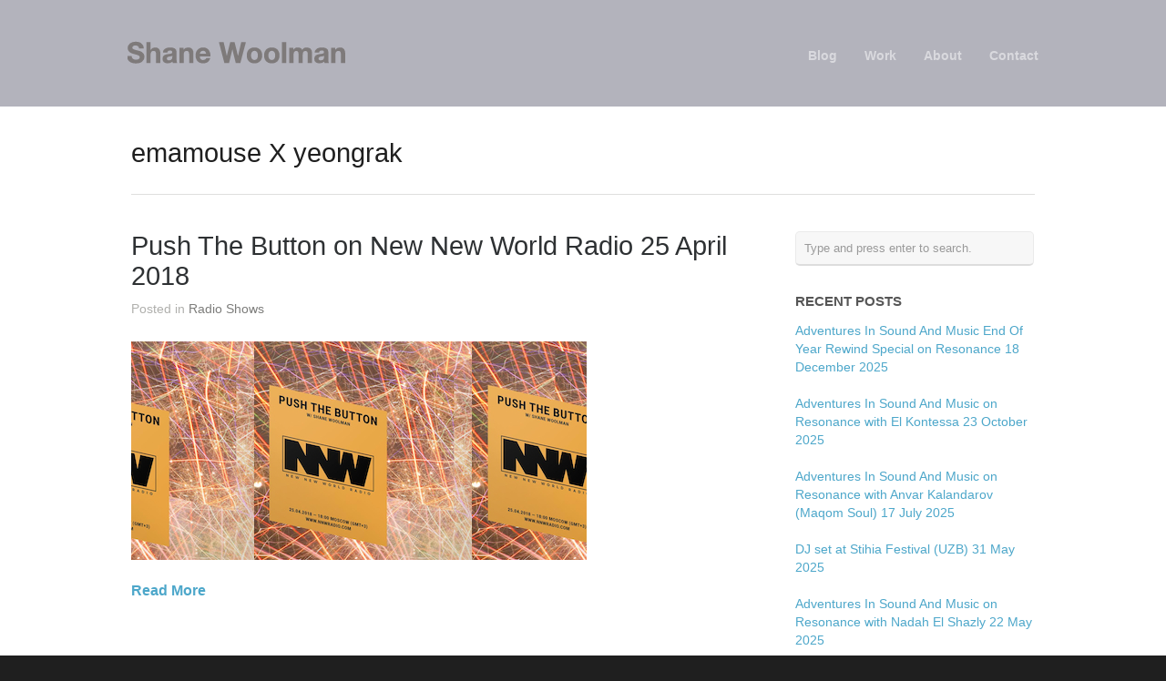

--- FILE ---
content_type: text/html; charset=UTF-8
request_url: https://shanewoolman.uk/tag/emamouse-x-yeongrak/
body_size: 36486
content:
<!DOCTYPE html>
<html dir="ltr" lang="en-GB"
	prefix="og: https://ogp.me/ns#" >

<head>
	<meta http-equiv="Content-Type" content="text/html; charset=UTF-8" />
	
	<meta name="viewport" content="width=device-width, initial-scale = 1.0, maximum-scale=1.0, user-scalable=no" />
	<link href='http://fonts.googleapis.com/css?family=PT+Sans' rel='stylesheet' type='text/css'>
	<link rel="stylesheet" type="text/css" href="http://fonts.googleapis.com/css?family=Droid+Serif:regular,bold" />
						
						

	<link rel="stylesheet" href="https://shanewoolman.uk/sw/wp-content/themes/hayden/style.css" type="text/css" media="screen" />
	<link rel="alternate" type="application/rss+xml" title="Shane Woolman RSS Feed" href="https://shanewoolman.uk/feed/" />
	<link rel="alternate" type="application/atom+xml" title="Shane Woolman Atom Feed" href="https://shanewoolman.uk/feed/atom/" />
	<link rel="pingback" href="https://shanewoolman.uk/sw/xmlrpc.php" />

			<link rel="shortcut icon" href="http://shanewoolman.uk/sw/wp-content/uploads/2013/06/flavicon1.jpg" />
	
	
	
		<!-- All in One SEO 4.4.1 - aioseo.com -->
		<title>emamouse X yeongrak - Shane Woolman</title>
		<meta name="robots" content="max-image-preview:large" />
		<meta name="google-site-verification" content="mJfrNydIKiheHvU0EdBBvl_9VYVHoS5HjtezXOcVnTs" />
		<link rel="canonical" href="https://shanewoolman.uk/tag/emamouse-x-yeongrak/" />
		<meta name="generator" content="All in One SEO (AIOSEO) 4.4.1" />

		<!-- Google tag (gtag.js) -->
<script async src="https://www.googletagmanager.com/gtag/js?id=G-V0LWXVDGX6"></script>
<script>
  window.dataLayer = window.dataLayer || [];
  function gtag(){dataLayer.push(arguments);}
  gtag('js', new Date());

  gtag('config', 'G-V0LWXVDGX6');
</script>
		<script type="application/ld+json" class="aioseo-schema">
			{"@context":"https:\/\/schema.org","@graph":[{"@type":"BreadcrumbList","@id":"https:\/\/shanewoolman.uk\/tag\/emamouse-x-yeongrak\/#breadcrumblist","itemListElement":[{"@type":"ListItem","@id":"https:\/\/shanewoolman.uk\/#listItem","position":1,"item":{"@type":"WebPage","@id":"https:\/\/shanewoolman.uk\/","name":"Home","url":"https:\/\/shanewoolman.uk\/"},"nextItem":"https:\/\/shanewoolman.uk\/tag\/emamouse-x-yeongrak\/#listItem"},{"@type":"ListItem","@id":"https:\/\/shanewoolman.uk\/tag\/emamouse-x-yeongrak\/#listItem","position":2,"item":{"@type":"WebPage","@id":"https:\/\/shanewoolman.uk\/tag\/emamouse-x-yeongrak\/","name":"emamouse X yeongrak","url":"https:\/\/shanewoolman.uk\/tag\/emamouse-x-yeongrak\/"},"previousItem":"https:\/\/shanewoolman.uk\/#listItem"}]},{"@type":"CollectionPage","@id":"https:\/\/shanewoolman.uk\/tag\/emamouse-x-yeongrak\/#collectionpage","url":"https:\/\/shanewoolman.uk\/tag\/emamouse-x-yeongrak\/","name":"emamouse X yeongrak - Shane Woolman","inLanguage":"en-GB","isPartOf":{"@id":"https:\/\/shanewoolman.uk\/#website"},"breadcrumb":{"@id":"https:\/\/shanewoolman.uk\/tag\/emamouse-x-yeongrak\/#breadcrumblist"}},{"@type":"Organization","@id":"https:\/\/shanewoolman.uk\/#organization","name":"Shane Woolman","url":"https:\/\/shanewoolman.uk\/","logo":{"@type":"ImageObject","url":"https:\/\/shanewoolman.uk\/sw\/wp-content\/uploads\/2018\/07\/SPINELLO-BEAT-BOX-IMAGE-copy-2.jpg","@id":"https:\/\/shanewoolman.uk\/#organizationLogo","width":666,"height":499},"image":{"@id":"https:\/\/shanewoolman.uk\/#organizationLogo"}},{"@type":"WebSite","@id":"https:\/\/shanewoolman.uk\/#website","url":"https:\/\/shanewoolman.uk\/","name":"Shane Woolman","inLanguage":"en-GB","publisher":{"@id":"https:\/\/shanewoolman.uk\/#organization"}}]}
		</script>
		<!-- All in One SEO -->

<link rel='dns-prefetch' href='//s.w.org' />
<link rel="alternate" type="application/rss+xml" title="Shane Woolman &raquo; emamouse X yeongrak Tag Feed" href="https://shanewoolman.uk/tag/emamouse-x-yeongrak/feed/" />
		<script type="text/javascript">
			window._wpemojiSettings = {"baseUrl":"https:\/\/s.w.org\/images\/core\/emoji\/13.1.0\/72x72\/","ext":".png","svgUrl":"https:\/\/s.w.org\/images\/core\/emoji\/13.1.0\/svg\/","svgExt":".svg","source":{"concatemoji":"https:\/\/shanewoolman.uk\/sw\/wp-includes\/js\/wp-emoji-release.min.js?ver=5.8.12"}};
			!function(e,a,t){var n,r,o,i=a.createElement("canvas"),p=i.getContext&&i.getContext("2d");function s(e,t){var a=String.fromCharCode;p.clearRect(0,0,i.width,i.height),p.fillText(a.apply(this,e),0,0);e=i.toDataURL();return p.clearRect(0,0,i.width,i.height),p.fillText(a.apply(this,t),0,0),e===i.toDataURL()}function c(e){var t=a.createElement("script");t.src=e,t.defer=t.type="text/javascript",a.getElementsByTagName("head")[0].appendChild(t)}for(o=Array("flag","emoji"),t.supports={everything:!0,everythingExceptFlag:!0},r=0;r<o.length;r++)t.supports[o[r]]=function(e){if(!p||!p.fillText)return!1;switch(p.textBaseline="top",p.font="600 32px Arial",e){case"flag":return s([127987,65039,8205,9895,65039],[127987,65039,8203,9895,65039])?!1:!s([55356,56826,55356,56819],[55356,56826,8203,55356,56819])&&!s([55356,57332,56128,56423,56128,56418,56128,56421,56128,56430,56128,56423,56128,56447],[55356,57332,8203,56128,56423,8203,56128,56418,8203,56128,56421,8203,56128,56430,8203,56128,56423,8203,56128,56447]);case"emoji":return!s([10084,65039,8205,55357,56613],[10084,65039,8203,55357,56613])}return!1}(o[r]),t.supports.everything=t.supports.everything&&t.supports[o[r]],"flag"!==o[r]&&(t.supports.everythingExceptFlag=t.supports.everythingExceptFlag&&t.supports[o[r]]);t.supports.everythingExceptFlag=t.supports.everythingExceptFlag&&!t.supports.flag,t.DOMReady=!1,t.readyCallback=function(){t.DOMReady=!0},t.supports.everything||(n=function(){t.readyCallback()},a.addEventListener?(a.addEventListener("DOMContentLoaded",n,!1),e.addEventListener("load",n,!1)):(e.attachEvent("onload",n),a.attachEvent("onreadystatechange",function(){"complete"===a.readyState&&t.readyCallback()})),(n=t.source||{}).concatemoji?c(n.concatemoji):n.wpemoji&&n.twemoji&&(c(n.twemoji),c(n.wpemoji)))}(window,document,window._wpemojiSettings);
		</script>
		<style type="text/css">
img.wp-smiley,
img.emoji {
	display: inline !important;
	border: none !important;
	box-shadow: none !important;
	height: 1em !important;
	width: 1em !important;
	margin: 0 .07em !important;
	vertical-align: -0.1em !important;
	background: none !important;
	padding: 0 !important;
}
</style>
	<link rel='stylesheet' id='wp-block-library-css'  href='https://shanewoolman.uk/sw/wp-includes/css/dist/block-library/style.min.css?ver=5.8.12' type='text/css' media='all' />
<link rel='stylesheet' id='ctf_styles-css'  href='https://shanewoolman.uk/sw/wp-content/plugins/custom-twitter-feeds/css/ctf-styles.min.css?ver=2.1.1' type='text/css' media='all' />
<link rel='stylesheet' id='themetrust-social-style-css'  href='https://shanewoolman.uk/sw/wp-content/plugins/themetrust-social/styles.css?ver=0.1' type='text/css' media='screen' />
<link rel='stylesheet' id='superfish-css'  href='https://shanewoolman.uk/sw/wp-content/themes/hayden/css/superfish.css?ver=1.7.4' type='text/css' media='all' />
<link rel='stylesheet' id='slideshow-css'  href='https://shanewoolman.uk/sw/wp-content/themes/hayden/css/flexslider.css?ver=1.8' type='text/css' media='all' />
<link rel='stylesheet' id='tt_sc_style-css'  href='https://shanewoolman.uk/sw/wp-content/plugins/themetrust-shortcode/css/tt_shortcode.css?ver=5.8.12' type='text/css' media='all' />
<link rel='stylesheet' id='tt_sc_flexslider-css'  href='https://shanewoolman.uk/sw/wp-content/plugins/themetrust-shortcode/css/flexslider.css?ver=1.8' type='text/css' media='all' />
<script type='text/javascript' id='jquery-core-js-extra'>
/* <![CDATA[ */
var ctf = {"ajax_url":"https:\/\/shanewoolman.uk\/sw\/wp-admin\/admin-ajax.php"};
/* ]]> */
</script>
<script type='text/javascript' src='https://shanewoolman.uk/sw/wp-includes/js/jquery/jquery.min.js?ver=3.6.0' id='jquery-core-js'></script>
<script type='text/javascript' src='https://shanewoolman.uk/sw/wp-includes/js/jquery/jquery-migrate.min.js?ver=3.3.2' id='jquery-migrate-js'></script>
<link rel="https://api.w.org/" href="https://shanewoolman.uk/wp-json/" /><link rel="alternate" type="application/json" href="https://shanewoolman.uk/wp-json/wp/v2/tags/1238" /><meta name="generator" content="WordPress 5.8.12" />
<meta name="generator" content=" " />

<style type="text/css" media="screen">





	#header {
		background-color: #b3b3bc;
	}
	#mainNav ul ul {
		background-color: #b3b3bc;
	}

	blockquote, address {
		border-left: 5px solid #2f302f;
	}
	#filterNav .selected, #filterNav a.selected:hover {
		background-color: #2f302f;
	}
	#content .project.small .title span{
		background-color: #2f302f !important;
	}
	.flex-direction-nav li a {
		background-color: #2f302f !important;
	}
	.posts .post .date
	{
		background-color: #2f302f !important;
	}

	#googleMap {height: 240px;}

a { color: #4da7ca;}
a:hover {color: #4290ae;}
.button, #searchsubmit, input[type="submit"] {background-color: #757575 !important;}
 html {height: 101%;} 
.wp-block-image img {
    height: auto;
}

#footer .main {
    padding: 0px 0 0px 0;
    margin: 0 10px 0;
  
}
#googleMap {
    height: 10px;
}

#googleMap img { max-width: none; }

#googleMap .iwContent {
    padding-top: 0px;
    font-size: .85em;
}

body #footer .secondary .inside {

border-color: #757575;

}

</style>

<!--[if IE 7]>
<link rel="stylesheet" href="https://shanewoolman.uk/sw/wp-content/themes/hayden/css/ie7.css" type="text/css" media="screen" />
<![endif]-->
<!--[if IE 8]>
<link rel="stylesheet" href="https://shanewoolman.uk/sw/wp-content/themes/hayden/css/ie8.css" type="text/css" media="screen" />
<![endif]-->
<!--[if IE]><script src="http://html5shiv.googlecode.com/svn/trunk/html5.js"></script><![endif]-->




<style type="text/css">.recentcomments a{display:inline !important;padding:0 !important;margin:0 !important;}</style></head>

<body class="archive tag tag-emamouse-x-yeongrak tag-1238 chrome has-slideshow" >

<div id="slideNav">
	<a href="javascript:jQuery.pageslide.close()" class="closeBtn"></a>
		<div class="menu-main-menu-container"><ul id="menu-main-menu" class=""><li id="menu-item-155" class="menu-item menu-item-type-post_type menu-item-object-page current_page_parent menu-item-155"><a href="https://shanewoolman.uk/blog/">Blog</a></li>
<li id="menu-item-154" class="menu-item menu-item-type-post_type menu-item-object-page menu-item-has-children menu-item-154"><a href="https://shanewoolman.uk/portfolio/">Work</a>
<ul class="sub-menu">
	<li id="menu-item-5242" class="menu-item menu-item-type-post_type menu-item-object-project menu-item-5242"><a href="https://shanewoolman.uk/project/radio/">Radio</a></li>
	<li id="menu-item-5287" class="menu-item menu-item-type-post_type menu-item-object-project menu-item-5287"><a href="https://shanewoolman.uk/project/mixes/">DJ Mixes</a></li>
	<li id="menu-item-5230" class="menu-item menu-item-type-post_type menu-item-object-project menu-item-5230"><a href="https://shanewoolman.uk/project/remix/">Remixes</a></li>
	<li id="menu-item-5232" class="menu-item menu-item-type-post_type menu-item-object-project menu-item-5232"><a href="https://shanewoolman.uk/project/spinello/">Music Production</a></li>
	<li id="menu-item-5231" class="menu-item menu-item-type-post_type menu-item-object-project menu-item-5231"><a href="https://shanewoolman.uk/project/soundtracks/">Soundtracks</a></li>
	<li id="menu-item-3273" class="menu-item menu-item-type-post_type menu-item-object-project menu-item-3273"><a href="https://shanewoolman.uk/project/field-recordings/">Field Recordings</a></li>
	<li id="menu-item-5378" class="menu-item menu-item-type-post_type menu-item-object-project menu-item-5378"><a href="https://shanewoolman.uk/project/writing/">Writing</a></li>
</ul>
</li>
<li id="menu-item-5229" class="menu-item menu-item-type-post_type menu-item-object-page menu-item-5229"><a href="https://shanewoolman.uk/bio/">About</a></li>
<li id="menu-item-166" class="menu-item menu-item-type-post_type menu-item-object-page menu-item-166"><a href="https://shanewoolman.uk/contact/">Contact</a></li>
</ul></div>	</div>

<div id="container">
<div id="header">
	<div class="top">
	<div class="surround">
	<div class="inside clearfix">

				<div id="logo">
					<h1 class="logo"><a href="https://shanewoolman.uk"><img src="http://shanewoolman.uk/sw/wp-content/uploads/2013/06/logo-hn-240.png" alt="Shane Woolman" /></a></h1>
				</div>

		<div id="mainNav" class="clearfix">
			<div class="menu-main-menu-container"><ul id="menu-main-menu-1" class="sf-menu"><li class="menu-item menu-item-type-post_type menu-item-object-page current_page_parent menu-item-155"><a href="https://shanewoolman.uk/blog/">Blog</a></li>
<li class="menu-item menu-item-type-post_type menu-item-object-page menu-item-has-children menu-item-154"><a href="https://shanewoolman.uk/portfolio/">Work</a>
<ul class="sub-menu">
	<li class="menu-item menu-item-type-post_type menu-item-object-project menu-item-5242"><a href="https://shanewoolman.uk/project/radio/">Radio</a></li>
	<li class="menu-item menu-item-type-post_type menu-item-object-project menu-item-5287"><a href="https://shanewoolman.uk/project/mixes/">DJ Mixes</a></li>
	<li class="menu-item menu-item-type-post_type menu-item-object-project menu-item-5230"><a href="https://shanewoolman.uk/project/remix/">Remixes</a></li>
	<li class="menu-item menu-item-type-post_type menu-item-object-project menu-item-5232"><a href="https://shanewoolman.uk/project/spinello/">Music Production</a></li>
	<li class="menu-item menu-item-type-post_type menu-item-object-project menu-item-5231"><a href="https://shanewoolman.uk/project/soundtracks/">Soundtracks</a></li>
	<li class="menu-item menu-item-type-post_type menu-item-object-project menu-item-3273"><a href="https://shanewoolman.uk/project/field-recordings/">Field Recordings</a></li>
	<li class="menu-item menu-item-type-post_type menu-item-object-project menu-item-5378"><a href="https://shanewoolman.uk/project/writing/">Writing</a></li>
</ul>
</li>
<li class="menu-item menu-item-type-post_type menu-item-object-page menu-item-5229"><a href="https://shanewoolman.uk/bio/">About</a></li>
<li class="menu-item menu-item-type-post_type menu-item-object-page menu-item-166"><a href="https://shanewoolman.uk/contact/">Contact</a></li>
</ul></div>		</div>

		<a href="#slideNav" class="menuToggle"></a>

	</div>
	</div>
	</div>

	
</div>

<div id="wrap">
<div id="middle" class="clearfix">
		<div id="pageHead">
								<h1>emamouse X yeongrak</h1>
				
					</div>		
						 
		<div id="content" class="twoThirds">
			<div class="posts clearfix">				
						    
				<div class="noDate post-3202 post type-post status-publish format-standard has-post-thumbnail hentry category-radio-shows tag-abyss-x tag-ammar-808 tag-asian-psychedelic-music tag-bim-sherman tag-bora-scura tag-bulk-recordings tag-caoutchou tag-caoutchou-recordings tag-carvings-vol-2 tag-cheb-hassen-tej tag-chnam-oun-dop-pram-muy tag-cubic-22 tag-d_k_y-but-i-do tag-danse-noire tag-denis-sulta tag-dimzy tag-dr-octagon tag-emamouse tag-emamouse-x-yeongrak tag-ghost-town tag-gladwemet tag-glitterbeat tag-golpea-tu-cerebro tag-here-lies-man tag-ieximal-jelimite tag-knxwledge tag-lightning-and-thunder tag-limbo-tapes tag-love tag-maghreb-united tag-moosebumps tag-mouth-mouse-maus tag-mtf tag-mungos-hi-fi tag-night-in-motion tag-ninjato tag-peace-poetry tag-pharmafabrik tag-pharmafabrik-recordings tag-planet-mu tag-q-d-k-media tag-quantum-natives tag-riding-easy tag-ridingeasy tag-ros-sereysothea tag-sad-man tag-sami-baha tag-scotch-bonnet tag-simon-serc tag-slow-bird tag-sonospace tag-spanish-underground-cassette-culture-1980-1988 tag-specials tag-stones-throw tag-studying-war-for-peaceful-reasons tag-sulta-selects tag-the-specials tag-two-tone tag-xl tag-xl-recordings tag-yeongrak">	
		
	<div class="inside">
	<h2><a href="https://shanewoolman.uk/ptb6/" rel="bookmark" >Push The Button on New New World Radio 25 April 2018</a></h2>
	<div class="meta clearfix">
						
		Posted 					
				 
		in <a href="https://shanewoolman.uk/category/radio-shows/" rel="category tag">Radio Shows</a> 
		 

			</div>	
	
					
				
												
		<a href="https://shanewoolman.uk/ptb6/" rel="bookmark" ><img width="500" height="240" src="https://shanewoolman.uk/sw/wp-content/uploads/2018/04/PTB6_mosaic.jpg" class="postThumb wp-post-image" alt="Push The Button on New New World Radio 25 April 2018" loading="lazy" title="Push The Button on New New World Radio 25 April 2018" srcset="https://shanewoolman.uk/sw/wp-content/uploads/2018/04/PTB6_mosaic.jpg 500w, https://shanewoolman.uk/sw/wp-content/uploads/2018/04/PTB6_mosaic-300x144.jpg 300w" sizes="(max-width: 500px) 100vw, 500px" /></a>		    	
		
				
		
		<p class="moreLink"><a href="https://shanewoolman.uk/ptb6/" title="Push The Button on New New World Radio 25 April 2018"><span>Read More</span></a></p>													
	</div>
	
</div>				
						
						</div>			    	
		</div>		
		<div id="sidebar" class="clearfix">
	
		
    
		<div id="search-2" class="widget_search sidebarBox widgetBox"><form method="get" id="searchform"   action="https://shanewoolman.uk/">
<input type="text" value="Type and press enter to search."   name="s" id="s"
onblur="if (this.value == '')   {this.value = 'Type and press enter to search.';}"
onfocus="if (this.value == 'Type and press enter to search.'){this.value = '';}" />
<input type="hidden" id="searchsubmit" />
</form></div>
		<div id="recent-posts-2" class="widget_recent_entries sidebarBox widgetBox">
		<h3>Recent Posts</h3>
		<ul>
											<li>
					<a href="https://shanewoolman.uk/2025-rewind-special/">Adventures In Sound And Music End Of Year Rewind Special on Resonance 18 December 2025</a>
									</li>
											<li>
					<a href="https://shanewoolman.uk/el-kontessa-guest-mix/">Adventures In Sound And Music on Resonance with El Kontessa 23 October 2025</a>
									</li>
											<li>
					<a href="https://shanewoolman.uk/anvar-kalandarov-guest-mix/">Adventures In Sound And Music on Resonance with Anvar Kalandarov (Maqom Soul) 17 July 2025</a>
									</li>
											<li>
					<a href="https://shanewoolman.uk/stihia-festival-2025/">DJ set at Stihia Festival (UZB) 31 May 2025</a>
									</li>
											<li>
					<a href="https://shanewoolman.uk/nadah-el-shazly-guest-mix/">Adventures In Sound And Music on Resonance with Nadah El Shazly 22 May 2025</a>
									</li>
					</ul>

		</div><div id="recent-comments-2" class="widget_recent_comments sidebarBox widgetBox"><h3>Recent Comments</h3><ul id="recentcomments"></ul></div><div id="archives-2" class="widget_archive sidebarBox widgetBox"><h3>Archives</h3>
			<ul>
					<li><a href='https://shanewoolman.uk/2025/12/'>December 2025</a></li>
	<li><a href='https://shanewoolman.uk/2025/10/'>October 2025</a></li>
	<li><a href='https://shanewoolman.uk/2025/07/'>July 2025</a></li>
	<li><a href='https://shanewoolman.uk/2025/05/'>May 2025</a></li>
	<li><a href='https://shanewoolman.uk/2025/03/'>March 2025</a></li>
	<li><a href='https://shanewoolman.uk/2025/01/'>January 2025</a></li>
	<li><a href='https://shanewoolman.uk/2024/12/'>December 2024</a></li>
	<li><a href='https://shanewoolman.uk/2024/10/'>October 2024</a></li>
	<li><a href='https://shanewoolman.uk/2024/09/'>September 2024</a></li>
	<li><a href='https://shanewoolman.uk/2024/07/'>July 2024</a></li>
	<li><a href='https://shanewoolman.uk/2024/06/'>June 2024</a></li>
	<li><a href='https://shanewoolman.uk/2024/05/'>May 2024</a></li>
	<li><a href='https://shanewoolman.uk/2024/04/'>April 2024</a></li>
	<li><a href='https://shanewoolman.uk/2024/03/'>March 2024</a></li>
	<li><a href='https://shanewoolman.uk/2024/02/'>February 2024</a></li>
	<li><a href='https://shanewoolman.uk/2023/11/'>November 2023</a></li>
	<li><a href='https://shanewoolman.uk/2023/10/'>October 2023</a></li>
	<li><a href='https://shanewoolman.uk/2023/09/'>September 2023</a></li>
	<li><a href='https://shanewoolman.uk/2023/08/'>August 2023</a></li>
	<li><a href='https://shanewoolman.uk/2023/07/'>July 2023</a></li>
	<li><a href='https://shanewoolman.uk/2023/05/'>May 2023</a></li>
	<li><a href='https://shanewoolman.uk/2023/03/'>March 2023</a></li>
	<li><a href='https://shanewoolman.uk/2023/01/'>January 2023</a></li>
	<li><a href='https://shanewoolman.uk/2022/12/'>December 2022</a></li>
	<li><a href='https://shanewoolman.uk/2022/11/'>November 2022</a></li>
	<li><a href='https://shanewoolman.uk/2022/08/'>August 2022</a></li>
	<li><a href='https://shanewoolman.uk/2022/07/'>July 2022</a></li>
	<li><a href='https://shanewoolman.uk/2022/06/'>June 2022</a></li>
	<li><a href='https://shanewoolman.uk/2022/04/'>April 2022</a></li>
	<li><a href='https://shanewoolman.uk/2022/03/'>March 2022</a></li>
	<li><a href='https://shanewoolman.uk/2022/02/'>February 2022</a></li>
	<li><a href='https://shanewoolman.uk/2021/12/'>December 2021</a></li>
	<li><a href='https://shanewoolman.uk/2021/11/'>November 2021</a></li>
	<li><a href='https://shanewoolman.uk/2021/09/'>September 2021</a></li>
	<li><a href='https://shanewoolman.uk/2021/07/'>July 2021</a></li>
	<li><a href='https://shanewoolman.uk/2021/06/'>June 2021</a></li>
	<li><a href='https://shanewoolman.uk/2021/05/'>May 2021</a></li>
	<li><a href='https://shanewoolman.uk/2021/04/'>April 2021</a></li>
	<li><a href='https://shanewoolman.uk/2021/02/'>February 2021</a></li>
	<li><a href='https://shanewoolman.uk/2021/01/'>January 2021</a></li>
	<li><a href='https://shanewoolman.uk/2020/12/'>December 2020</a></li>
	<li><a href='https://shanewoolman.uk/2020/11/'>November 2020</a></li>
	<li><a href='https://shanewoolman.uk/2020/10/'>October 2020</a></li>
	<li><a href='https://shanewoolman.uk/2020/09/'>September 2020</a></li>
	<li><a href='https://shanewoolman.uk/2020/08/'>August 2020</a></li>
	<li><a href='https://shanewoolman.uk/2020/07/'>July 2020</a></li>
	<li><a href='https://shanewoolman.uk/2020/06/'>June 2020</a></li>
	<li><a href='https://shanewoolman.uk/2020/05/'>May 2020</a></li>
	<li><a href='https://shanewoolman.uk/2020/04/'>April 2020</a></li>
	<li><a href='https://shanewoolman.uk/2020/03/'>March 2020</a></li>
	<li><a href='https://shanewoolman.uk/2020/02/'>February 2020</a></li>
	<li><a href='https://shanewoolman.uk/2020/01/'>January 2020</a></li>
	<li><a href='https://shanewoolman.uk/2019/12/'>December 2019</a></li>
	<li><a href='https://shanewoolman.uk/2019/11/'>November 2019</a></li>
	<li><a href='https://shanewoolman.uk/2019/10/'>October 2019</a></li>
	<li><a href='https://shanewoolman.uk/2019/09/'>September 2019</a></li>
	<li><a href='https://shanewoolman.uk/2019/08/'>August 2019</a></li>
	<li><a href='https://shanewoolman.uk/2019/07/'>July 2019</a></li>
	<li><a href='https://shanewoolman.uk/2019/06/'>June 2019</a></li>
	<li><a href='https://shanewoolman.uk/2019/05/'>May 2019</a></li>
	<li><a href='https://shanewoolman.uk/2019/04/'>April 2019</a></li>
	<li><a href='https://shanewoolman.uk/2019/03/'>March 2019</a></li>
	<li><a href='https://shanewoolman.uk/2019/02/'>February 2019</a></li>
	<li><a href='https://shanewoolman.uk/2019/01/'>January 2019</a></li>
	<li><a href='https://shanewoolman.uk/2018/11/'>November 2018</a></li>
	<li><a href='https://shanewoolman.uk/2018/10/'>October 2018</a></li>
	<li><a href='https://shanewoolman.uk/2018/09/'>September 2018</a></li>
	<li><a href='https://shanewoolman.uk/2018/08/'>August 2018</a></li>
	<li><a href='https://shanewoolman.uk/2018/07/'>July 2018</a></li>
	<li><a href='https://shanewoolman.uk/2018/06/'>June 2018</a></li>
	<li><a href='https://shanewoolman.uk/2018/05/'>May 2018</a></li>
	<li><a href='https://shanewoolman.uk/2018/04/'>April 2018</a></li>
	<li><a href='https://shanewoolman.uk/2018/03/'>March 2018</a></li>
	<li><a href='https://shanewoolman.uk/2018/02/'>February 2018</a></li>
	<li><a href='https://shanewoolman.uk/2018/01/'>January 2018</a></li>
	<li><a href='https://shanewoolman.uk/2017/12/'>December 2017</a></li>
	<li><a href='https://shanewoolman.uk/2017/11/'>November 2017</a></li>
	<li><a href='https://shanewoolman.uk/2017/10/'>October 2017</a></li>
	<li><a href='https://shanewoolman.uk/2017/09/'>September 2017</a></li>
	<li><a href='https://shanewoolman.uk/2017/08/'>August 2017</a></li>
	<li><a href='https://shanewoolman.uk/2017/06/'>June 2017</a></li>
	<li><a href='https://shanewoolman.uk/2017/05/'>May 2017</a></li>
	<li><a href='https://shanewoolman.uk/2017/04/'>April 2017</a></li>
	<li><a href='https://shanewoolman.uk/2017/03/'>March 2017</a></li>
	<li><a href='https://shanewoolman.uk/2017/02/'>February 2017</a></li>
	<li><a href='https://shanewoolman.uk/2017/01/'>January 2017</a></li>
	<li><a href='https://shanewoolman.uk/2016/12/'>December 2016</a></li>
	<li><a href='https://shanewoolman.uk/2016/11/'>November 2016</a></li>
	<li><a href='https://shanewoolman.uk/2016/09/'>September 2016</a></li>
	<li><a href='https://shanewoolman.uk/2016/08/'>August 2016</a></li>
	<li><a href='https://shanewoolman.uk/2016/07/'>July 2016</a></li>
	<li><a href='https://shanewoolman.uk/2016/06/'>June 2016</a></li>
	<li><a href='https://shanewoolman.uk/2016/05/'>May 2016</a></li>
	<li><a href='https://shanewoolman.uk/2016/04/'>April 2016</a></li>
	<li><a href='https://shanewoolman.uk/2016/03/'>March 2016</a></li>
	<li><a href='https://shanewoolman.uk/2016/02/'>February 2016</a></li>
	<li><a href='https://shanewoolman.uk/2016/01/'>January 2016</a></li>
	<li><a href='https://shanewoolman.uk/2015/12/'>December 2015</a></li>
	<li><a href='https://shanewoolman.uk/2015/11/'>November 2015</a></li>
	<li><a href='https://shanewoolman.uk/2015/10/'>October 2015</a></li>
	<li><a href='https://shanewoolman.uk/2015/09/'>September 2015</a></li>
	<li><a href='https://shanewoolman.uk/2015/08/'>August 2015</a></li>
	<li><a href='https://shanewoolman.uk/2015/07/'>July 2015</a></li>
	<li><a href='https://shanewoolman.uk/2015/06/'>June 2015</a></li>
	<li><a href='https://shanewoolman.uk/2015/05/'>May 2015</a></li>
	<li><a href='https://shanewoolman.uk/2015/04/'>April 2015</a></li>
	<li><a href='https://shanewoolman.uk/2015/03/'>March 2015</a></li>
	<li><a href='https://shanewoolman.uk/2015/02/'>February 2015</a></li>
	<li><a href='https://shanewoolman.uk/2015/01/'>January 2015</a></li>
	<li><a href='https://shanewoolman.uk/2014/12/'>December 2014</a></li>
	<li><a href='https://shanewoolman.uk/2014/11/'>November 2014</a></li>
	<li><a href='https://shanewoolman.uk/2014/10/'>October 2014</a></li>
	<li><a href='https://shanewoolman.uk/2014/09/'>September 2014</a></li>
	<li><a href='https://shanewoolman.uk/2014/08/'>August 2014</a></li>
	<li><a href='https://shanewoolman.uk/2014/07/'>July 2014</a></li>
	<li><a href='https://shanewoolman.uk/2014/06/'>June 2014</a></li>
	<li><a href='https://shanewoolman.uk/2014/04/'>April 2014</a></li>
	<li><a href='https://shanewoolman.uk/2014/03/'>March 2014</a></li>
	<li><a href='https://shanewoolman.uk/2014/01/'>January 2014</a></li>
	<li><a href='https://shanewoolman.uk/2013/12/'>December 2013</a></li>
	<li><a href='https://shanewoolman.uk/2013/11/'>November 2013</a></li>
	<li><a href='https://shanewoolman.uk/2013/10/'>October 2013</a></li>
	<li><a href='https://shanewoolman.uk/2013/09/'>September 2013</a></li>
	<li><a href='https://shanewoolman.uk/2013/08/'>August 2013</a></li>
	<li><a href='https://shanewoolman.uk/2013/07/'>July 2013</a></li>
	<li><a href='https://shanewoolman.uk/2013/06/'>June 2013</a></li>
	<li><a href='https://shanewoolman.uk/2013/05/'>May 2013</a></li>
	<li><a href='https://shanewoolman.uk/2013/04/'>April 2013</a></li>
	<li><a href='https://shanewoolman.uk/2013/03/'>March 2013</a></li>
	<li><a href='https://shanewoolman.uk/2013/02/'>February 2013</a></li>
	<li><a href='https://shanewoolman.uk/2013/01/'>January 2013</a></li>
	<li><a href='https://shanewoolman.uk/2012/12/'>December 2012</a></li>
	<li><a href='https://shanewoolman.uk/2012/11/'>November 2012</a></li>
	<li><a href='https://shanewoolman.uk/2012/10/'>October 2012</a></li>
	<li><a href='https://shanewoolman.uk/2012/09/'>September 2012</a></li>
	<li><a href='https://shanewoolman.uk/2012/08/'>August 2012</a></li>
	<li><a href='https://shanewoolman.uk/2012/07/'>July 2012</a></li>
	<li><a href='https://shanewoolman.uk/2012/06/'>June 2012</a></li>
	<li><a href='https://shanewoolman.uk/2012/05/'>May 2012</a></li>
	<li><a href='https://shanewoolman.uk/2012/04/'>April 2012</a></li>
	<li><a href='https://shanewoolman.uk/2012/03/'>March 2012</a></li>
	<li><a href='https://shanewoolman.uk/2012/02/'>February 2012</a></li>
	<li><a href='https://shanewoolman.uk/2012/01/'>January 2012</a></li>
	<li><a href='https://shanewoolman.uk/2011/12/'>December 2011</a></li>
	<li><a href='https://shanewoolman.uk/2011/11/'>November 2011</a></li>
	<li><a href='https://shanewoolman.uk/2011/10/'>October 2011</a></li>
	<li><a href='https://shanewoolman.uk/2011/09/'>September 2011</a></li>
	<li><a href='https://shanewoolman.uk/2011/08/'>August 2011</a></li>
	<li><a href='https://shanewoolman.uk/2011/01/'>January 2011</a></li>
	<li><a href='https://shanewoolman.uk/2010/10/'>October 2010</a></li>
	<li><a href='https://shanewoolman.uk/2009/11/'>November 2009</a></li>
	<li><a href='https://shanewoolman.uk/2009/02/'>February 2009</a></li>
	<li><a href='https://shanewoolman.uk/2008/10/'>October 2008</a></li>
	<li><a href='https://shanewoolman.uk/2008/08/'>August 2008</a></li>
	<li><a href='https://shanewoolman.uk/2008/02/'>February 2008</a></li>
	<li><a href='https://shanewoolman.uk/2002/08/'>August 2002</a></li>
			</ul>

			</div><div id="categories-2" class="widget_categories sidebarBox widgetBox"><h3>Categories</h3>
			<ul>
					<li class="cat-item cat-item-29"><a href="https://shanewoolman.uk/category/dj-sets/">DJ Sets</a>
</li>
	<li class="cat-item cat-item-28"><a href="https://shanewoolman.uk/category/dj-support/">DJ Support</a>
</li>
	<li class="cat-item cat-item-74"><a href="https://shanewoolman.uk/category/mixtapes/">Mixtapes</a>
</li>
	<li class="cat-item cat-item-61"><a href="https://shanewoolman.uk/category/music-production/">Music Production</a>
</li>
	<li class="cat-item cat-item-15"><a href="https://shanewoolman.uk/category/radio-shows/">Radio Shows</a>
</li>
	<li class="cat-item cat-item-1292"><a href="https://shanewoolman.uk/category/remixes/">Remixes</a>
</li>
	<li class="cat-item cat-item-68"><a href="https://shanewoolman.uk/category/writing/">Writing</a>
</li>
			</ul>

			</div><div id="meta-2" class="widget_meta sidebarBox widgetBox"><h3>Meta</h3>
		<ul>
						<li><a href="https://shanewoolman.uk/sw/wp-login.php">Log in</a></li>
			<li><a href="https://shanewoolman.uk/feed/">Entries feed</a></li>
			<li><a href="https://shanewoolman.uk/comments/feed/">Comments feed</a></li>

			<li><a href="https://en-gb.wordpress.org/">WordPress.org</a></li>
		</ul>

		</div>  		
    
	</div><!-- end sidebar -->				
	
		
	</div>
	</div>
	<div id="footer" >
				<div id="googleMap"></div>
				<div class="main">
			<div class="inside clearfix">
		<div id="ttrust_social-3" class="oneThird ttrustSocial footerBox widgetBox"><style>.ttrustSocial a {color:#aaaaaa !important;}.ttrustSocial a:hover {color:#828282 !important}</style><ul class="clearfix tiny"><li><a href="https://soundcloud.com/spinello" target="_blank"><span class="icon-soundcloud"></span></a><li><a href="https://twitter.com/shanewoolman" target="_blank"><span class="icon-twitter"></span></a><li><a href="https://vimeo.com/spinello" target="_blank"><span class="icon-vimeo"></span></a><li><a href="https://www.instagram.com/shanewoolman" target="_blank"><span class="icon-instagram"></span></a><li><a href="https://www.linkedin.com/in/shanewoolman" target="_blank"><span class="icon-linkedin"></span></a></ul></div>		</div><!-- end footer inside-->
		</div><!-- end footer main -->

		<div class="secondary">
			<div class="inside clearfix">
									<div class="left"><p>© 2020 Shane Woolman</p></div>
			<div class="right"><p>website <a href="http://craigbarrett.co.uk/" target="_blank">@</a></p></div>
			</div><!-- end footer inside-->
		</div><!-- end footer secondary-->

	</div><!-- end footer -->
</div><!-- end container -->

<script type="text/javascript">
//<![CDATA[
jQuery(document).ready(function(){
jQuery('.flexslider').imagesLoaded(function() {		
	jQuery('.flexslider').flexslider({
		slideshowSpeed: 10000,  
		directionNav: true,
		slideshow: 1,				 				
		animation: 'fade',
		animationLoop: true
	});  
});
});
//]]>
</script><script type="text/javascript" src="http://maps.google.com/maps/api/js?sensor=false"></script>
<script type="text/javascript">
//<![CDATA[
var geocoder = new google.maps.Geocoder();
var address = "E9 6NG";
var latitude;
var longitude;

function getGeocode() {
	geocoder.geocode( { 'address': address}, function(results, status) {
		if (status == google.maps.GeocoderStatus.OK) {
    		latitude = results[0].geometry.location.lat();
			longitude = results[0].geometry.location.lng(); 
			initGoogleMap();   
    	} 
	});
}

function initGoogleMap() {
	var styles = [
	    {
	      stylers: [
	        { saturation: -100 }
	      ]
	    }
	];
	
	var options = {
		mapTypeControlOptions: {
			mapTypeIds: ['Styled']
		},
		center: new google.maps.LatLng(latitude, longitude),
		zoom: 14,
		scrollwheel: false,
		navigationControl: false,
		mapTypeControl: false,
		zoomControl: true,
		disableDefaultUI: true,	
		mapTypeId: 'Styled'
	};
	var div = document.getElementById('googleMap');
	var map = new google.maps.Map(div, options);
	marker = new google.maps.Marker({
	    map:map,
	    draggable:false,
	    animation: google.maps.Animation.DROP,
	    position: new google.maps.LatLng(latitude,longitude)
	});
	var styledMapType = new google.maps.StyledMapType(styles, { name: 'Styled' });
	map.mapTypes.set('Styled', styledMapType);
	
	var infowindow = new google.maps.InfoWindow({
	      content: "<div class='iwContent'>E9 6NG</div>"
	});
	google.maps.event.addListener(marker, 'click', function() {
	    infowindow.open(map,marker);
	  });
	
	
	bounds = new google.maps.LatLngBounds(
	  new google.maps.LatLng(-84.999999, -179.999999), 
	  new google.maps.LatLng(84.999999, 179.999999));

	rect = new google.maps.Rectangle({
	    bounds: bounds,
	    fillColor: "#37aab2",
	    fillOpacity: 0.2,
	    strokeWeight: 0,
	    map: map
	});
}
google.maps.event.addDomListener(window, 'load', getGeocode);
//]]>
</script><script type='text/javascript' src='https://shanewoolman.uk/sw/wp-content/themes/hayden/js/jquery.pageslide.min.js?ver=2.0' id='pageslide-js'></script>
<script type='text/javascript' src='https://shanewoolman.uk/sw/wp-content/themes/hayden/js/superfish.js?ver=1.7.4' id='superfish-js'></script>
<script type='text/javascript' src='https://shanewoolman.uk/sw/wp-content/themes/hayden/js/jquery.fitvids.js?ver=1.0' id='fitvids-js'></script>
<script type='text/javascript' src='https://shanewoolman.uk/sw/wp-content/themes/hayden/js/jquery.actual.min.js?ver=1.8.13' id='actual-js'></script>
<script type='text/javascript' src='https://shanewoolman.uk/sw/wp-content/themes/hayden/js/jquery.fittext.js?ver=1.0' id='fittext-js'></script>
<script type='text/javascript' src='https://shanewoolman.uk/sw/wp-content/themes/hayden/js/jquery.isotope.min.js?ver=1.3.110525' id='isotope-js'></script>
<script type='text/javascript' src='https://shanewoolman.uk/sw/wp-content/themes/hayden/js/jquery.flexslider-min.js?ver=1.8' id='slideshow-js'></script>
<script type='text/javascript' src='https://shanewoolman.uk/sw/wp-content/themes/hayden/js/theme_trust.js?ver=1.0' id='theme_trust_js-js'></script>
<script type='text/javascript' src='https://shanewoolman.uk/sw/wp-content/plugins/themetrust-shortcode/js/bootstrap.min.js?ver=1.8' id='tt_sc_bootstrap-js'></script>
<script type='text/javascript' src='https://shanewoolman.uk/sw/wp-content/plugins/themetrust-shortcode/js/jquery.flexslider.js?ver=1.8' id='tt_sc_flexslider.js-js'></script>
<script type='text/javascript' src='https://shanewoolman.uk/sw/wp-content/plugins/themetrust-shortcode/js/jquery.waitforimages.min.js?ver=1.0' id='tt_sc_waitforimages-js'></script>
<script type='text/javascript' src='https://shanewoolman.uk/sw/wp-content/plugins/themetrust-shortcode/js/tt_sc_functions.js?ver=1.8' id='tt_sc_functions-js'></script>
<script type='text/javascript' src='https://shanewoolman.uk/sw/wp-includes/js/wp-embed.min.js?ver=5.8.12' id='wp-embed-js'></script>
</body>
</html>

--- FILE ---
content_type: application/javascript
request_url: https://shanewoolman.uk/sw/wp-content/themes/hayden/js/theme_trust.js?ver=1.0
body_size: 3708
content:
///////////////////////////////
// Set Variables
///////////////////////////////

var gridContainer = jQuery('.thumbs');
var colW;
var gridGutter = 0;
var thumbWidth = 350;
var widgetsHidden = false;
var themeColumns = 3;
var catptionOffset = -20;

///////////////////////////////
// Mobile Detection
///////////////////////////////

function isMobile(){
    return (
        (navigator.userAgent.match(/Android/i)) ||
		(navigator.userAgent.match(/webOS/i)) ||
		(navigator.userAgent.match(/iPhone/i)) ||
		(navigator.userAgent.match(/iPod/i)) ||
		(navigator.userAgent.match(/iPad/i)) ||
		(navigator.userAgent.match(/BlackBerry/))
    );
}

///////////////////////////////
// Sticky Nav Offset
///////////////////////////////

function setStickyNavOffset(){
	if(!jQuery('body').hasClass('home')){
		jQuery('#header').css('height', jQuery('#header .top').height() );
	}
}

///////////////////////////////
// SlideNav
///////////////////////////////

function setSlideNav(){
	jQuery(".menuToggle").pageslide({ direction: "left"});
}

function setHeaderBackground() {
	var scrollTop = jQuery(window).scrollTop(); // our current vertical position from the top

	if (scrollTop > 300 || jQuery(window).width() < 700) {
		jQuery('#header .top').addClass('solid');
	} else {
		jQuery('#header .top').removeClass('solid');
	}
}

///////////////////////////////
// Project Filtering
///////////////////////////////

function projectFilterInit() {
	jQuery('#filterNav a').click(function(){
		var selector = jQuery(this).attr('data-filter');
		jQuery('#projects .thumbs').isotope({
			filter: selector,
			hiddenStyle : {
		    	opacity: 0,

			}
		});

		if ( !jQuery(this).hasClass('selected') ) {
			jQuery(this).parents('#filterNav').find('.selected').removeClass('selected');
			jQuery(this).addClass('selected');
		}

		return false;
	});
}


///////////////////////////////
// Project thumbs
///////////////////////////////

function projectThumbInit() {
	setColumns();
	gridContainer.isotope({
		resizable: false,
		layoutMode: 'fitRows',
		masonry: {
			columnWidth: colW
		}
	});

	jQuery(".thumbs .small").css("visibility", "visible");
}

///////////////////////////////
// Isotope Grid Resize
///////////////////////////////

function setColumns()
{
	var columns;
	if(gridContainer.width()<=700){
		columns = 1;
		colW = Math.floor(gridContainer.width() / columns);
		jQuery('.thumbs .small').each(function(id){
			jQuery(this).css('width','100%');
			jQuery(this).css('max-width','100%');
		});
	}
	else{
		columns = 3;
		colW = Math.floor(gridContainer.width() / columns);

		jQuery('.thumbs .small').each(function(id){
			jQuery(this).css('width',colW+'px');
		});
	}
	jQuery('.thumbs .small').show();
}

function gridResize() {
	setColumns();
	gridContainer.isotope({
		resizable: false,
		layoutMode: 'fitRows',
		masonry: {
			columnWidth: colW
		}
	});
}

///////////////////////////////
// Center Home Flexslider Text
///////////////////////////////

function centerFlexCaption() {
	jQuery('.home .slideshow .details').each(function(id){
		jQuery(this).css('margin-top','-'+((jQuery(this).actual('height')/2)-catptionOffset)+'px');
		jQuery(this).show();
	});
}

///////////////////////////////
// Initialize
///////////////////////////////

jQuery.noConflict();
jQuery(document).ready(function(){
	
	//Stuff that happens after images are loaded
	jQuery('#container').imagesLoaded(function(){	
		centerFlexCaption();
		projectThumbInit();
		projectFilterInit();
		centerFlexCaption();
	});	
	jQuery("#content").fitVids();
	
	jQuery(window).smartresize(function(){
		gridResize();
		centerFlexCaption();
	});
	
	setSlideNav();
	jQuery('img').attr('title','');
	jQuery('ul.sf-menu').superfish();
});